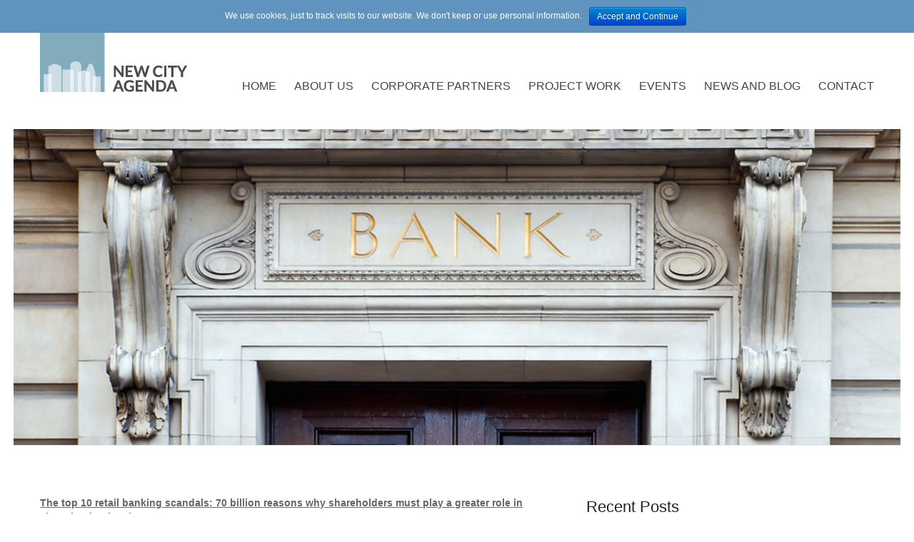

--- FILE ---
content_type: text/html; charset=UTF-8
request_url: https://newcityagenda.co.uk/the-top-10-retail-banking-scandals-50-billion-reasons-why-shareholders-must-play-a-greater-role-in-changing-bank-culture/
body_size: 10905
content:

<!DOCTYPE html>
<html lang="en-US">
<head>
<meta charset="UTF-8" />
<meta name="viewport" content="width=device-width, initial-scale=1">
<title>
	The top 10 retail banking scandals: 70 billion reasons why shareholders must play a greater role in changing bank culture | New City Agenda</title>
<link rel="profile" href="http://gmpg.org/xfn/11" />
<link rel="pingback" href="https://newcityagenda.co.uk/xmlrpc.php" />
<link rel="alternate" type="application/rss+xml" title="New City Agenda &raquo; Feed" href="https://newcityagenda.co.uk/feed/" />
<link rel="alternate" type="application/rss+xml" title="New City Agenda &raquo; Comments Feed" href="https://newcityagenda.co.uk/comments/feed/" />
<link rel='stylesheet' id='jetpack-subscriptions-css'  href='https://newcityagenda.co.uk/wp-content/plugins/jetpack/modules/subscriptions/subscriptions.css?ver=4.1.41' type='text/css' media='all' />
<link rel='stylesheet' id='contact-form-7-css'  href='https://newcityagenda.co.uk/wp-content/plugins/contact-form-7/includes/css/styles.css?ver=3.8.1' type='text/css' media='all' />
<link rel='stylesheet' id='cookie-notice-front-css'  href='https://newcityagenda.co.uk/wp-content/plugins/cookie-notice/css/front.css?ver=4.1.41' type='text/css' media='all' />
<link rel='stylesheet' id='jetpack-widgets-css'  href='https://newcityagenda.co.uk/wp-content/plugins/jetpack/modules/widgets/widgets.css?ver=20121003' type='text/css' media='all' />
<link rel='stylesheet' id='spacious_style-css'  href='https://newcityagenda.co.uk/wp-content/themes/spacious-pro-child/style.css?ver=4.1.41' type='text/css' media='all' />
<link rel='stylesheet' id='spacious_googlefonts-css'  href='http://fonts.googleapis.com/css?family=Lato&#038;ver=4.1.41' type='text/css' media='all' />
<script type='text/javascript' src='https://newcityagenda.co.uk/wp-includes/js/jquery/jquery.js?ver=1.11.1'></script>
<script type='text/javascript' src='https://newcityagenda.co.uk/wp-includes/js/jquery/jquery-migrate.min.js?ver=1.2.1'></script>
<script type='text/javascript'>
/* <![CDATA[ */
var cnArgs = {"ajaxurl":"https:\/\/newcityagenda.co.uk\/wp-admin\/admin-ajax.php","hideEffect":"fade","onScroll":"","onScrollOffset":"100","cookieName":"cookie_notice_accepted","cookieValue":"TRUE","cookieTime":"2592000","cookiePath":"\/","cookieDomain":""};
/* ]]> */
</script>
<script type='text/javascript' src='https://newcityagenda.co.uk/wp-content/plugins/cookie-notice/js/front.js?ver=1.2.35'></script>
<script type='text/javascript' src='https://newcityagenda.co.uk/wp-content/themes/spacious-pro/js/spacious-custom.js?ver=4.1.41'></script>
<link rel="EditURI" type="application/rsd+xml" title="RSD" href="https://newcityagenda.co.uk/xmlrpc.php?rsd" />
<link rel="wlwmanifest" type="application/wlwmanifest+xml" href="https://newcityagenda.co.uk/wp-includes/wlwmanifest.xml" /> 
<link rel='prev' title='EVENT: Antony Jenkins, Barclays CEO (2012-2015) &#8211; &#8220;Turning Values into Value: Why the financial system must continue to reform itself&#8221;' href='https://newcityagenda.co.uk/event-antony-jenkins-barclays-ceo-2012-2015-turning-values-into-value-why-the-financial-system-must-continue-to-reform-itself/' />
<link rel='next' title='EVENT: Sir John Vickers &#8211; &#8220;How Much Capital Should UK Banks Have?&#8221;' href='https://newcityagenda.co.uk/vickers/' />
<meta name="generator" content="WordPress 4.1.41" />
<link rel='canonical' href='https://newcityagenda.co.uk/the-top-10-retail-banking-scandals-50-billion-reasons-why-shareholders-must-play-a-greater-role-in-changing-bank-culture/' />
<link rel='shortlink' href='http://wp.me/p4XllU-a6' />
<style type='text/css'>img#wpstats{display:none}</style>		<style type="text/css"> blockquote { border-left: 3px solid #6b9cb0; }
			.spacious-button, input[type="reset"], input[type="button"], input[type="submit"], button { background-color: #6b9cb0; }
			.previous a:hover, .next a:hover { 	color: #6b9cb0; }
			a { color: #6b9cb0; }
			#site-title a:hover { color: #6b9cb0; }
			.main-navigation ul li.current_page_item a, .main-navigation ul li:hover > a { color: #6b9cb0; }
			.main-navigation ul li ul { border-top: 1px solid #6b9cb0; }
			.main-navigation ul li ul li a:hover, .main-navigation ul li ul li:hover > a, .main-navigation ul li.current-menu-item ul li a:hover { color: #6b9cb0; }
			.site-header .menu-toggle:hover { background: #6b9cb0; }
			.main-small-navigation li:hover { background: #6b9cb0; }
			.main-small-navigation ul > .current_page_item, .main-small-navigation ul > .current-menu-item { background: #6b9cb0; }
			.main-navigation a:hover, .main-navigation ul li.current-menu-item a, .main-navigation ul li.current_page_ancestor a, .main-navigation ul li.current-menu-ancestor a, .main-navigation ul li.current_page_item a, .main-navigation ul li:hover > a  { color: #6b9cb0; }
			.small-menu a:hover, .small-menu ul li.current-menu-item a, .small-menu ul li.current_page_ancestor a, .small-menu ul li.current-menu-ancestor a, .small-menu ul li.current_page_item a, .small-menu ul li:hover > a { color: #6b9cb0; }
			#featured-slider .slider-read-more-button { background-color: #6b9cb0; }
			#controllers a:hover, #controllers a.active { background-color: #6b9cb0; color: #6b9cb0; }
			.breadcrumb a:hover { color: #6b9cb0; }
			.tg-one-half .widget-title a:hover, .tg-one-third .widget-title a:hover, .tg-one-fourth .widget-title a:hover { color: #6b9cb0; }
			.pagination span { background-color: #6b9cb0; }
			.pagination a span:hover { color: #6b9cb0; border-color: .#6b9cb0; }
			.widget_testimonial .testimonial-post { border-color: #6b9cb0 #EAEAEA #EAEAEA #EAEAEA; }
			.call-to-action-content-wrapper { border-color: #EAEAEA #EAEAEA #EAEAEA #6b9cb0; }
			.call-to-action-button { background-color: #6b9cb0; }
			#content .comments-area a.comment-permalink:hover { color: #6b9cb0; }
			.comments-area .comment-author-link a:hover { color: #6b9cb0; }
			.comments-area .comment-author-link span { background-color: #6b9cb0; }
			.comment .comment-reply-link:hover { color: #6b9cb0; }
			.nav-previous a:hover, .nav-next a:hover { color: #6b9cb0; }
			#wp-calendar #today { color: #6b9cb0; }
			.widget-title span { border-bottom: 2px solid #6b9cb0; }
			.footer-widgets-area a:hover { color: #6b9cb0 !important; }
			.footer-socket-wrapper .copyright a:hover { color: #6b9cb0; }
			a#back-top:before { background-color: #6b9cb0; }
			.read-more, .more-link { color: #6b9cb0; }
			.post .entry-title a:hover, .page .entry-title a:hover { color: #6b9cb0; }
			.entry-meta .read-more-link { background-color: #6b9cb0; }
			.entry-meta a:hover, .type-page .entry-meta a:hover { color: #6b9cb0; }
			.single #content .tags a:hover { color: #6b9cb0; }
			.widget_testimonial .testimonial-icon:before { color: #6b9cb0; }
			a#scroll-up { background-color: #6b9cb0; }
			#search-form span { background-color: #6b9cb0; }
			.widget_featured_posts .tg-one-half .entry-title a:hover { color: #6b9cb0; }
			.woocommerce a.button, .woocommerce button.button, .woocommerce input.button, .woocommerce #respond input#submit, .woocommerce #content input.button, .woocommerce-page a.button, .woocommerce-page button.button, .woocommerce-page input.button, .woocommerce-page #respond input#submit, .woocommerce-page #content input.button { background-color: #6b9cb0; }
			.woocommerce a.button:hover,.woocommerce button.button:hover,.woocommerce input.button:hover,.woocommerce #respond input#submit:hover,.woocommerce #content input.button:hover,.woocommerce-page a.button:hover,.woocommerce-page button.button:hover,.woocommerce-page input.button:hover,.woocommerce-page #respond input#submit:hover,.woocommerce-page #content input.button:hover { background-color: #6b9cb0; } #featured-slider .entry-title span  { font-size: 32px; } #featured-slider .entry-content p  { font-size: 13px; } #featured-slider .slider-read-more-button { font-size: 18px; } #featured-slider .slider-read-more-button { background-color: #6b9cb0; } .entry-meta a, .type-page .entry-meta a { color: #999999; } .entry-meta .read-more-link { background-color: #6b9cb0; } .read-more, .more-link { color: #6b9cb0; } .call-to-action-button  { background-color: #6b9cb0; }</style>
			<style type="text/css">
			#site-title,
		#site-description {
			position: absolute;
			clip: rect(1px, 1px, 1px, 1px);
		}
		</style>
	
<!-- Jetpack Open Graph Tags -->
<meta property="og:type" content="article" />
<meta property="og:title" content="The top 10 retail banking scandals: 70 billion reasons why shareholders must play a greater role in changing bank culture" />
<meta property="og:url" content="https://newcityagenda.co.uk/the-top-10-retail-banking-scandals-50-billion-reasons-why-shareholders-must-play-a-greater-role-in-changing-bank-culture/" />
<meta property="og:description" content="The top 10 retail banking scandals: 70 billion reasons why shareholders must play a greater role in changing bank culture In November 2014, New City Agenda published the first comprehensive study i..." />
<meta property="article:published_time" content="2016-04-10T23:09:20+00:00" />
<meta property="article:modified_time" content="2020-02-16T16:43:45+00:00" />
<meta property="article:author" content="https://newcityagenda.co.uk/author/dominic-lindley/" />
<meta property="og:site_name" content="New City Agenda" />
<meta property="og:image" content="http://wordpress.com/i/blank.jpg" />
<meta name="twitter:site" content="@jetpack" />
<meta name="twitter:card" content="summary" />

<script>
  (function(i,s,o,g,r,a,m){i['GoogleAnalyticsObject']=r;i[r]=i[r]||function(){
  (i[r].q=i[r].q||[]).push(arguments)},i[r].l=1*new Date();a=s.createElement(o),
  m=s.getElementsByTagName(o)[0];a.async=1;a.src=g;m.parentNode.insertBefore(a,m)
  })(window,document,'script','//www.google-analytics.com/analytics.js','ga');

  ga('create', 'UA-51068608-1', 'newcityagenda.co.uk');
  ga('send', 'pageview');

</script>

</head>

<body class="single single-post postid-626 single-format-standard custom-background ">
<div id="page" class="hfeed site">
		<header id="masthead" class="site-header clearfix">

				
		
		<div id="header-text-nav-container">
			<div class="inner-wrap">
				
				<div id="header-text-nav-wrap" class="clearfix">
					<div id="header-left-section">
													<div id="header-logo-image">
								<a href="https://newcityagenda.co.uk/" title="New City Agenda" rel="home"><img src="http://newcityagenda.co.uk/wp-content/uploads/2014/05/new-city-agenda-logo.jpg" alt="New City Agenda"></a>
							</div><!-- #header-logo-image -->
											</div><!-- #header-left-section -->
					<div id="header-right-section">
												<nav id="site-navigation" class="main-navigation" role="navigation">
							<h1 class="menu-toggle">Menu</h1>
							<div class="menu-navigation-container"><ul id="menu-navigation" class="menu"><li id="menu-item-119" class="menu-item menu-item-type-post_type menu-item-object-page menu-item-119"><a href="https://newcityagenda.co.uk/">HOME</a></li>
<li id="menu-item-123" class="menu-item menu-item-type-post_type menu-item-object-page menu-item-123"><a href="https://newcityagenda.co.uk/about-us/">ABOUT US</a></li>
<li id="menu-item-121" class="menu-item menu-item-type-post_type menu-item-object-page menu-item-121"><a href="https://newcityagenda.co.uk/corporate-partners/">CORPORATE PARTNERS</a></li>
<li id="menu-item-120" class="menu-item menu-item-type-post_type menu-item-object-page menu-item-120"><a href="https://newcityagenda.co.uk/projects/">PROJECT WORK</a></li>
<li id="menu-item-118" class="menu-item menu-item-type-taxonomy menu-item-object-category menu-item-118"><a href="https://newcityagenda.co.uk/category/events/">EVENTS</a></li>
<li id="menu-item-122" class="menu-item menu-item-type-post_type menu-item-object-page menu-item-122"><a href="https://newcityagenda.co.uk/blog/">NEWS AND BLOG</a></li>
<li id="menu-item-124" class="menu-item menu-item-type-post_type menu-item-object-page menu-item-124"><a href="https://newcityagenda.co.uk/sample-page/">CONTACT</a></li>
</ul></div>						</nav>					
			    	</div><!-- #header-right-section --> 
			    	
			   </div><!-- #header-text-nav-wrap -->
			</div><!-- .inner-wrap -->
		</div><!-- #header-text-nav-container -->
		
		

				<img src="https://newcityagenda.co.uk/wp-content/uploads/2014/05/cropped-bank-entrance.jpg" class="header-image" width="1400" height="500" alt="New City Agenda">
	
				<div class="header-post-title-container clearfix">
			<div class="inner-wrap">
				<div class="post-title-wrapper">
									   	<h1 class="header-post-title-class">The top 10 retail banking scandals: 70 billion reasons why shareholders must play a greater role in changing bank culture</h1>
				   				</div>
							</div>
		</div>
			</header>
			<div id="main" class="clearfix">
		<div class="inner-wrap">
			
	<div id="primary">
		<div id="content" class="clearfix">
						
				
<article id="post-626" class="post-626 post type-post status-publish format-standard hentry category-uncategorized">
		<div class="entry-content clearfix">
		<p><strong><span style="text-decoration: underline;">The top 10 retail banking scandals: 70 billion reasons why shareholders must play a greater role in changing bank culture</span></strong></p>
<p>In November 2014, New City Agenda published the first <a href="http://newcityagenda.co.uk/wp-content/uploads/2014/11/Online-version.pdf" target="_blank">comprehensive study into the efforts that retail banks were undertaking to change their culture</a>. It was clear that the banks sales-based culture had cost their shareholders dearly and that investors needed to do more to support the process of cultural change in the UK’s banks. The report found that between 2000 and November 2014 UK retail banks and building societies had set aside over £38.5 billion to pay compensation to customers. This meant that £1 in every £4 of pre-tax profits earned by the banks had been paid out in redress and associated administrative costs.</p>
<p>The 2014, 2015, 2016, 2017, 2018 and 2019 results brought a wave of additional provisions for Payment Protection Insurance, investment product and packaged bank account mis-selling and breaches of the Consumer Credit Act. Almost five years later the total costs have increased to over £70 billion. The profitability of UK retail banks has been imperilled by persistent misconduct and an aggressive sales based culture. This has made every citizen poorer through our pension funds and our ownership of the bailed out banks.</p>
<blockquote><p>The scandals covered a wide range of products and practice. But key root causes of these issues include poor quality products, inappropriate staff bonus schemes and an aggressive sales-based culture.</p></blockquote>
<p><strong><em>PPI scandal cost more than 5 times London 2012 Olympics</em></strong></p>
<p>These figures indicate the sheer scale of the cost of the sales-based culture, for both banks and their shareholders. Total amounts set aside for PPI redress now stand at £53.8 billion – over 5 times the cost of the London 2012 Olympics. Banks have proved hopeless at estimating the total cost of their misconduct – with some increasing their PPI redress provisions 20 times over the past 8 years. Legitimate complaints have been rejected and banks have delayed writing to customers, meaning that the scandal has taken years to be resolved and cost billions in administrative costs.</p>
<p><strong><em>Significant impact on shareholders, but high bonuses continue to be paid</em></strong></p>
<p>Misconduct costs in retail banks have had a devastating impact on their profitability and the dividends received by shareholders. Between 2010 and 2014 only HSBC and Santander have paid out more in dividends than in retail misconduct costs.</p>
<ul>
<li>At Lloyds, retail misconduct costs have amounted to a staggering £14 billion, compared to dividends of just £500 million.</li>
<li>RBS has not paid a penny in dividends to its shareholders, but has had to find £6.4 billion in misconduct costs and has chosen to pay £3.8 billion in bonuses.</li>
<li>If Barclays had managed to restrain its misconduct costs then it could have tripled its dividend.</li>
</ul>
<p>Despite the significant retail misconduct costs incurred plus further penalties for LIBOR and foreign exchange rigging, bonus payments have remained high – totalling £31.5 billion between 2010 and 2014.</p>
<p><strong><span style="text-decoration: underline;">Bonuses, dividends and retail banking misconduct costs – 2010-2014 (£ billion)</span></strong></p>
<table style="height: 460px;" width="768">
<tbody>
<tr>
<td width="120">Bank</td>
<td width="120">
<p style="text-align: center;">Bonuses</p>
</td>
<td style="text-align: center;" width="120">Dividends</td>
<td width="120">
<p style="text-align: center;">Retail Banking Misconduct costs</p>
</td>
</tr>
<tr>
<td width="120">Lloyds</td>
<td width="120">
<p style="text-align: center;">2.15</p>
</td>
<td style="text-align: center;" width="120">0.5</td>
<td width="120">
<p style="text-align: center;">14.0</p>
</td>
</tr>
<tr>
<td width="120">Barclays</td>
<td width="120">
<p style="text-align: center;">12.5</p>
</td>
<td style="text-align: center;" width="120">3.8</td>
<td width="120">
<p style="text-align: center;">7.3</p>
</td>
</tr>
<tr>
<td width="120">RBS</td>
<td width="120">
<p style="text-align: center;">3.8</p>
</td>
<td width="120">
<p style="text-align: center;">0</p>
</td>
<td width="120">
<p style="text-align: center;">6.4</p>
</td>
</tr>
<tr>
<td width="120">HSBC</td>
<td width="120">
<p style="text-align: center;">12.3</p>
</td>
<td style="text-align: center;" width="120">25.7</td>
<td width="120">
<p style="text-align: center;">3.9</p>
</td>
</tr>
<tr>
<td width="120">Santander UK</td>
<td width="120">
<p style="text-align: center;">0.7</p>
</td>
<td style="text-align: center;" width="120">2.5</td>
<td width="120">
<p style="text-align: center;">1.2</p>
</td>
</tr>
<tr>
<td width="120"><strong>Total</strong></td>
<td width="120">
<p style="text-align: center;"><strong>32.6</strong></p>
</td>
<td style="text-align: center;" width="120"><strong>31.5</strong></td>
<td width="120">
<p style="text-align: center;"><strong>32.9</strong></p>
</td>
</tr>
</tbody>
</table>
<p><span style="line-height: 1.5;">Notes: Bonuses and dividends at Lloyds, RBS, Barclays and HSBC are for the full banking groups. Retail Banking Misconduct costs include all misconduct occurring in the UK retail bank of the relevant banks.</span></p>
<p><strong><em>Corporation tax changes</em></strong></p>
<p>In the future amounts set aside by banks will have greater impact on their bottom line. Budget 2015 announced that the Government would <a href="https://www.gov.uk/government/uploads/system/uploads/attachment_data/file/417705/Restricting_tax_relief_for_banks__compensation_expenditure.pdf" target="_blank">stop banks from using the costs of compensation to offset or reduce the amount of corporation tax they owe</a>. This change has already raised far more in the second half of 2015 than expected by HM Treasury.</p>
<p><strong><em>Action needed from banks and shareholders</em></strong></p>
<p>Banks needs to provide shareholders with clearer visibility on what issues are covered by the provisions and what skeletons remain in their cupboards. Banks continue to list provisions in the hundreds of millions of pounds as “other” redress with little detail about the issues covered or how the provisions have been calculated.</p>
<p>For their part, shareholders don’t seem to be asking the right questions about how these costs are calculated and whether banks’ culture change programmes will be successful in stemming the tide of misconduct provisions.</p>
<p>This could reflect an attitude amongst shareholders that the scandals are all “historic”. Whilst this may be the case for some issues, shareholders should play a far greater role in ensuring that once problems are discovered, they are confronted and addressed quickly and consumers receive fair redress. We know that banks have been forced to reassess over 2 million PPI complaints which were initially rejected unfairly – adding billions of pounds in administration costs and extra redress.</p>
<p><strong><em>Change culture to improve profits</em></strong></p>
<p>Excluding the misconduct costs, the major retail banks would be robustly profitable. This makes it even more important for shareholders to engage and monitor the progress made by the banks in changing their cultures. Shareholders should be championing initiatives to raise professional standards and change culture, demanding clearer information on how misconduct provisions are calculated and ensuring that remuneration schemes at all banks reward positive changes in culture. To ensure that they hold senior executives accountable, shareholders must demand transparent assessments of progress for each individual bank.</p>
<p>Shareholders should also ensure that bonuses are related to real levels of profit, rather than some &#8220;adjusted&#8221; or &#8220;underlying&#8221; measure which excludes misconduct costs. The coming bonus round will also be a key test for shareholders and regulators as to whether they insist on significant clawback of bonuses from any executives presiding over misconduct.</p>
<p><strong><span style="text-decoration: underline;">Top 10 financial scandals in UK retail banking</span></strong></p>
<table style="height: 560px;" width="748">
<tbody>
<tr>
<td width="200">Type of Misconduct</td>
<td style="text-align: center;" width="200">Provisions (£ billion)</td>
<td style="text-align: center;" width="200">Years provisions were incurred</td>
</tr>
<tr>
<td width="200">PPI Mis-selling</td>
<td style="text-align: center;" width="200">53.8</td>
<td style="text-align: center;" width="200">2010-2019</td>
</tr>
<tr>
<td width="200">Interest Rate Hedging Products Mis-selling</td>
<td style="text-align: center;" width="200">4.85</td>
<td style="text-align: center;" width="200">2012-2015</td>
</tr>
<tr>
<td width="200">Endowment Mortgages Mis-selling</td>
<td style="text-align: center;" width="200">1.9</td>
<td style="text-align: center;" width="200">2002-2006</td>
</tr>
<tr>
<td width="200">Mortgages</td>
<td style="text-align: center;" width="200">1.6</td>
<td style="text-align: center;" width="200">2002-2019</td>
</tr>
<tr>
<td width="200">Packaged Bank Account Mis-selling</td>
<td style="text-align: center;" width="200">1.6</td>
<td style="text-align: center;" width="200">2014-2018</td>
</tr>
<tr>
<td width="200">Consumer Credit Act Breaches</td>
<td style="text-align: center;" width="200">1.0</td>
<td style="text-align: center;" width="200">2013-2015</td>
</tr>
<tr>
<td width="200">Investment Products and Advice Mis-selling</td>
<td style="text-align: center;" width="200">0.9</td>
<td style="text-align: center;" width="200">2003-2015</td>
</tr>
<tr>
<td width="200">Pensions Mis-selling</td>
<td style="text-align: center;" width="200">0.6</td>
<td style="text-align: center;" width="200">2000-2002</td>
</tr>
<tr>
<td width="200">Unfair unauthorised overdraft charges</td>
<td style="text-align: center;" width="200">0.6</td>
<td style="text-align: center;" width="200">2006-2007</td>
</tr>
<tr>
<td width="200">ID theft and Card Protection Insurance Mis-selling</td>
<td style="text-align: center;" width="200">0.5</td>
<td style="text-align: center;" width="200">2014-2015</td>
</tr>
<tr>
<td width="200">Other issues / Miscellaneous</td>
<td style="text-align: center;" width="200">5.4</td>
<td style="text-align: center;" width="200">2000-2016</td>
</tr>
<tr>
<td width="200"><strong>Total</strong></td>
<td style="text-align: center;" width="200"><strong>72.7</strong></td>
<td style="text-align: center;" width="200"><strong>2000-2017</strong></td>
</tr>
</tbody>
</table>
<p><strong>1. Payment Protection Insurance &#8211; £53.8 billion</strong></p>
<p>PPI was insurance sold alongside unsecured loans, credit cards and mortgages. It was widely mis-sold to consumers unable to claim on it or not even realising that they had bought the insurance in the first place. Between 1996 and 2012 banks sold over £44 billion of PPI. Warnings from consumer groups and politicians were ignored and banks challenged regulations put in place by the FSA and the Competition Commission. Enforcement action taken by the FSA fined banks only a tiny proportion of the revenue they made from selling PPI. Banks selling PPI received very rates of commission – as much as 87% of the premiums paid by the consumer, so a bank selling a PPI policy costing £10,000 would receive £8,700 in commission. PPI was a very profitable product, accounting for over a third of retail banking profits in the years it was sold.  The cost of the PPI scandal will continue to increase as banks set aside more money to cover redress following a judgment in the <a href="https://www.supremecourt.uk/decided-cases/docs/UKSC_2014_0037_Judgment.pdf"><em>Plevin</em> case regarding the impact of failing to disclose the high commission rates to consumers</a>. The FCA introduced guidance on this issue as well as a deadline which will prevent any consumers submitting complaints about PPI after August 2019 (unless there are exceptional circumstances), although over 5.5 million consumers will have had an earlier deadline to complain about PPI mis-selling as they have 3 years from the date on which they were sent a letter from their bank.</p>
<p><strong><span style="text-decoration: underline;">Cost of PPI scandal – Top 10 banks</span></strong></p>
<table>
<tbody>
<tr>
<td width="314">Bank</td>
<td width="314">Cost of PPI scandal</td>
</tr>
<tr>
<td width="314">Lloyds banking group</td>
<td width="314">£22 billion</td>
</tr>
<tr>
<td width="314">Barclays</td>
<td width="314">£11.1 billion</td>
</tr>
<tr>
<td width="314">RBS</td>
<td width="314">£6.2 billion</td>
</tr>
<tr>
<td width="314">HSBC</td>
<td width="314">£4.05 billion</td>
</tr>
<tr>
<td width="314">Yorkshire bank / Clydesdale</td>
<td width="314">£3.1 billion</td>
</tr>
<tr>
<td width="314">Bank of America (MBNA)</td>
<td width="314">£1.8 billion</td>
</tr>
<tr>
<td width="314">Santander</td>
<td width="314">£1.7 billion</td>
</tr>
<tr>
<td width="314">Citibank (Egg)</td>
<td width="314">£0.8 billion</td>
</tr>
<tr>
<td width="314">Co-operative bank</td>
<td width="314">£0.6 billion</td>
</tr>
<tr>
<td width="314">Northern Rock / UKAR</td>
<td width="314">£0.6 billion</td>
</tr>
<tr>
<td width="314">Other</td>
<td width="314">£1.85 billion</td>
</tr>
<tr>
<td width="314">Total</td>
<td width="314">£53.8 billion</td>
</tr>
</tbody>
</table>
<p><strong>2. Interest Rate Hedging Products &#8211; £4.85 billion</strong></p>
<p>Alongside loans to SMEs banks sold Interest-Rate Hedging Products – known as Swaps – to SMEs which were designed to protect SMEs against rising interest rates. The FSA found a range of poor practice including failure to assess attitude to risk or explain exit costs. It was also reported that SMEs were told that they risked being refused credit unless they bought a Swap. In 2012 a redress programme was introduced and banks have now settled the overwhelming majority of claims under this scheme. However, a number of SMEs and the Treasury Select Committee have expressed concern about the operation of the scheme.</p>
<p><strong>3. Endowment Mortgages &#8211; £1.9 billion</strong></p>
<p>An endowment mortgage was an investment product sold alongside an interest-only mortgage which was intended to provide a lump-sum to repay the mortgage at the end of the 25 year term. Risks were not properly explained to consumers and when mortgages began to mature many consumers found that there was a <a href="http://www.publications.parliament.uk/pa/cm200304/cmselect/cmtreasy/394/394.pdf">shortfall between the amount they owed and the return on the investment</a>.</p>
<p><strong>4. Mortgages &#8211; £1.6 billion</strong></p>
<p>The vast majority of this cost represents the cost of redress for Halifax when it was found to have <a href="http://www.theguardian.com/business/2011/feb/21/halifax-mortgage-mix-up-costs-lloyds-500m-pounds">misled consumers about the application of a “Cap” to their mortgage Standard Variable Rate</a>. Other mortgage misconduct includes refunds for excessive mortgage arrears charges and exit fees and compensation banks were required to pay for keeping some customers on higher SVRs.</p>
<p><strong>5. Packaged Bank Accounts &#8211; £1.6 billion</strong></p>
<p>These accounts provided a package of additional services such as travel insurance, discounts and in return for a monthly fee. Banks automatically upgraded some consumers to these accounts and failed to get proper consent. Staff could receive higher bonuses for pushing these accounts rather than normal no-fee current accounts. Outside of PPI, this is the fastest growing scandal with all of the £1.4 billion in specific provisions being made in the last 3 years.</p>
<p><strong>6. Consumer Credit Act breaches &#8211; £1 billion</strong></p>
<p>By not complying with the technical details of the Consumer Credit Act banks have had to refund interest charged to customers. These breaches include failures to comply with requirements to provide post-contractual information in statements and arrears notices.</p>
<p><strong>7. Investment products and advice &#8211; £880 million</strong></p>
<p>Banks failed to properly assess a consumer’s attitude to risk or capacity to withstand investment losses. Commission-based advisers in the banks pushed consumers into poor quality or risky investment products. Complex <a href="https://www.fca.org.uk/news/tr15-02-structured-products">structured products</a> were sold which under-played the risks or exaggerated the potential returns.</p>
<p><strong>8. Pensions &#8211; £600 million</strong></p>
<p>People who would have been better off remaining in their employer’s pension were advised to transfer out or stop contributing and join a personal pension. By 1992 it became apparent that many people had lost out and a review was launched. After 2000, some banks were still making provisions for the cost of their mis-selling.</p>
<p><strong>9. Unfair Bank Charges &#8211; £560 million</strong></p>
<p>Banks charged very high amounts when customers exceeded their overdrafts or had a payment rejected. Consumers challenged these charges as unlawful and excessive. A significant number of complaints were upheld before the <a href="https://en.wikipedia.org/wiki/Office_of_Fair_Trading_v_Abbey_National_plc">banks and the Office of Fair Trading agreed to a test case to determine the fairness of the charges</a>. The banks won this test case which meant that they could reject virtually all of the complaints still outstanding.</p>
<p><strong>10. ID theft and Card Protection Insurance &#8211; £450 million</strong></p>
<p>When consumers phoned up to activate their debit or credit card they were given the hard-sell for ID theft insurance or Card Protection Insurance. These were supposed to pay-out if consumers had their identity stolen or a fraudster accessed their account. However, consumers were already protected against fraudulent transaction on their account. Those selling the insurance mis-led consumers about the prospects of having their ID stolen and the existing protection available to them. Only a tiny proportion of the cost of the product went to pay for the insurance with the remainder accounted for by a commission split between the seller of the insurance and the bank which funnelled the customer to the insurance company. A <a href="http://www.fca.org.uk/news/compensation-for-card-and-identity-protection-policyholders">redress scheme was established by the FCA but only 34% of consumers responded</a>.</p>
<p><strong><span style="text-decoration: underline;">Miscellaneous issues</span></strong></p>
<p>In addition to the Top 10 issues identified the UK’s retail banks paid £5.4 billion of redress for a wide range of other scandals including mistreatment of SMEs in financial difficulty, technological breakdowns, weaknesses in complaints handling, excessive charges for foreign exchange, mis-selling insurance products and anti-money laundering failings. Banks also listed hundreds of millions of pounds as costs described as “Other” or “Miscellaneous” redress without giving further details about precisely what products were covered.</p>
<p>&nbsp;</p>
	</div>

	<footer class="entry-meta-bar clearfix">	        			
		<div class="entry-meta clearfix">
			<span class="by-author"><a href="https://newcityagenda.co.uk/author/dominic-lindley/">Dominic Lindley</a></span>
			<span class="date"><a href="https://newcityagenda.co.uk/the-top-10-retail-banking-scandals-50-billion-reasons-why-shareholders-must-play-a-greater-role-in-changing-bank-culture/" title="12:09 am">April 11, 2016</a></span>
			       		<span class="category"><a href="https://newcityagenda.co.uk/category/uncategorized/" rel="category tag">Uncategorized</a></span>
       					       			</div>
	</footer>
	</article>


				
		<ul class="default-wp-page clearfix">
			<li class="previous"><a href="https://newcityagenda.co.uk/event-antony-jenkins-barclays-ceo-2012-2015-turning-values-into-value-why-the-financial-system-must-continue-to-reform-itself/" rel="prev"><span class="meta-nav">&larr;</span> EVENT: Antony Jenkins, Barclays CEO (2012-2015) &#8211; &#8220;Turning Values into Value: Why the financial system must continue to reform itself&#8221;</a></li>
			<li class="next"><a href="https://newcityagenda.co.uk/vickers/" rel="next">EVENT: Sir John Vickers &#8211; &#8220;How Much Capital Should UK Banks Have?&#8221; <span class="meta-nav">&rarr;</span></a></li>
		</ul>
	

				
			
		</div><!-- #content -->
	</div><!-- #primary -->
	
	
<div id="secondary">
			
				<aside id="recent-posts-2" class="widget widget_recent_entries">		<h3 class="widget-title"><span>Recent Posts</span></h3>		<ul>
					<li>
				<a href="https://newcityagenda.co.uk/sfo/">Lord Sharkey calls for an investigation by the Serious Fraud Office into the Co-operative Banking Group treatment of mortgage prisoners</a>
						</li>
					<li>
				<a href="https://newcityagenda.co.uk/newconsumerduty/">New City Agenda response to the FCA&#8217;s Duty of Care consultation</a>
						</li>
					<li>
				<a href="https://newcityagenda.co.uk/smelending/">​​​​​Zoom Webinar: Ensuring a thriving SME lending sector to underpin economic growth across the UK post Covid &#038; Brexit</a>
						</li>
					<li>
				<a href="https://newcityagenda.co.uk/cbdc/">Zoom Webinar: Brave New World &#8211; Why the UK needs to get ready for a Central Bank Digital Currency</a>
						</li>
					<li>
				<a href="https://newcityagenda.co.uk/lcf/">London Capital &#038; Finance – The FCA’s failed approach to misleading financial promotions</a>
						</li>
				</ul>
		</aside><aside id="search-2" class="widget widget_search"><form action="https://newcityagenda.co.uk/"id="search-form" class="searchform clearfix" method="get">
	<div class="search-wrap">
		<input type="text" placeholder="Search" class="s field" name="s">
		<span class="search-icon"></span>
	</div>
	<input type="submit" value="Search" id="search-submit" name="submit" class="submit">
</form><!-- .searchform --></aside><aside id="kebo_twitter_feed_widget-3" class="widget kebo_twitter_feed_widget"><h3 class="widget-title"><span>Recent Tweets</span></h3>

<ul class="kebo-tweets list light">
        
        
        
                
            <p>Sorry, no Tweets were found.</p>
            
                
                
    
</ul>

</aside>	</div>	
	

		</div><!-- .inner-wrap -->
	</div><!-- #main -->	
			<footer id="colophon" class="clearfix new-city-footer">
		
			<img class="footer-logo" src="http://www.newcityagenda.co.uk/wp-content/uploads/img/new-city-agenda-footer-logo.png" alt="City Graphic">		
			
			<p>20-22 Wenlock Road, London N1 7GU.<br>
			Tel. +44 (0)203 3977 875<br>  
			<a href="mailto:info@newcityagenda.co.uk">info@newcityagenda.co.uk</a><br>
			<br>
			Company Registered in England and Wales. <br>
			Company Number 8076833. VAT Number 136904311.<br>
			
			</p>	
		
			<img class="footer-graphic" src="http://www.newcityagenda.co.uk/wp-content/uploads/img/footer-graphic.png" alt="City Graphic">
			
		</footer>
		<a href="#masthead" id="scroll-up"></a>	
	</div><!-- #page -->
	
	<script type="text/javascript" src="http://www.newcityagenda.co.uk/js/jquery-1.8.2.min.js"></script>
	<script type="text/javascript" src="http://www.newcityagenda.co.uk/js/jquery.matchHeight.js"></script>
		<script type="text/javascript">
	
		$(function() {
    	$('.widget_featured_single_post').matchHeight(
    	{
    		byRow: false,
    		property: 'height',
    		target: null,
    		remove: false
				}
    	);
		});
		
	</script>
	
			<script type="text/javascript">
	
		$(function() {
    	$('.call-to-action-content-wrapper').matchHeight(
    	{
    		byRow: false,
    		property: 'height',
    		target: null,
    		remove: false
				}
    	);
		});
		
	</script>
		<div style="display:none">
	</div>
<link rel='stylesheet' id='kebo-twitter-plugin-css'  href='https://newcityagenda.co.uk/wp-content/plugins/kebo-twitter-feed/css/plugin.css?ver=1.5.9' type='text/css' media='all' />
<script type='text/javascript' src='https://newcityagenda.co.uk/wp-content/plugins/contact-form-7/includes/js/jquery.form.min.js?ver=3.50.0-2014.02.05'></script>
<script type='text/javascript'>
/* <![CDATA[ */
var _wpcf7 = {"loaderUrl":"https:\/\/newcityagenda.co.uk\/wp-content\/plugins\/contact-form-7\/images\/ajax-loader.gif","sending":"Sending ..."};
/* ]]> */
</script>
<script type='text/javascript' src='https://newcityagenda.co.uk/wp-content/plugins/contact-form-7/includes/js/scripts.js?ver=3.8.1'></script>
<script type='text/javascript' src='https://s0.wp.com/wp-content/js/devicepx-jetpack.js?ver=202604'></script>
<script type='text/javascript' src='https://secure.gravatar.com/js/gprofiles.js?ver=2026Janaa'></script>
<script type='text/javascript'>
/* <![CDATA[ */
var WPGroHo = {"my_hash":""};
/* ]]> */
</script>
<script type='text/javascript' src='https://newcityagenda.co.uk/wp-content/plugins/jetpack/modules/wpgroho.js?ver=4.1.41'></script>
<script type='text/javascript' src='https://newcityagenda.co.uk/wp-content/themes/spacious-pro/js/navigation.js?ver=4.1.41'></script>
    <script type="text/javascript">
        
        //<![CDATA[
        jQuery(document).ready(function() {
            
            jQuery( '.ktweet .kfooter a:not(.ktogglemedia)' ).click(function(e) {

                // Prevent Click from Reloading page
                e.preventDefault();

                var khref = jQuery(this).attr('href');
                window.open( khref, 'twitter', 'width=600, height=400, top=0, left=0');

            });
            
        });
        //]]>
        
    </script>
    
	<script src="https://stats.wp.com/e-202604.js" type="text/javascript"></script>
	<script type="text/javascript">
	st_go({v:'ext',j:'1:3.1.5',blog:'73248778',post:'626',tz:'0'});
	var load_cmc = function(){linktracker_init(73248778,626,2);};
	if ( typeof addLoadEvent != 'undefined' ) addLoadEvent(load_cmc);
	else load_cmc();
	</script>
			<div id="cookie-notice" class="cn-top bootstrap" style="color: #ffffff; background-color: #6193bf;"><div class="cookie-notice-container"><span id="cn-notice-text">We use cookies, just to track visits to our website. We don't keep or use personal information.</span><a href="#" id="cn-accept-cookie" data-cookie-set="accept" class="cn-set-cookie button bootstrap">Accept and Continue</a>
				</div>
			</div></body>
</html>

--- FILE ---
content_type: text/css
request_url: https://newcityagenda.co.uk/wp-content/themes/spacious-pro-child/style.css?ver=4.1.41
body_size: 1557
content:
/*
Theme Name: spacious-pro child
Description: Child theme for Spacious Pro theme
Author: APDA
Template: spacious-pro
*/

@import url("../spacious-pro/style.css");



.home div .site-header .header-image,
.header-post-title-container
 { display: none; }


body {
    padding-bottom: 0px;
    padding-top: 20px;
    background: #FFF;
}

header { margin-bottom: 30px; }

#header-text-nav-container { border-bottom: none; }


/* Global: Navigation */

#header-text-nav-wrap { padding-bottom: 40px; }
.main-navigation { padding-top: 60px; }




/* Type Overides */

h1, h2, h3, h4, h5, h6 { font-weight: 300; }

h2 { font-size: 21px; padding-top: 20px;}

h4 { font-size: 18px; padding-bottom: 10px; }

p, .entry-content ul li, .entry-content ol li { font-weight: 300; font-size: 14px; line-height: 20px; margin-bottom: 15px; }

.entry-content ul {
    list-style: disc outside none;
}

.entry-content ol { padding-left: 16px;  }

strong { font-weight: 600; }




/* Static Page Image Text Panels */

.image-text-panel-wrap {
	width: 100%;
	display: block;
	position: relative;
}

.image-text-panel-wrap .entry-description-container {
	background: none repeat scroll right -53px rgba(0, 0, 0, 0.5);
	padding: 1.5rem 1.5rem;
	top: 25%;
	position: absolute;
	left: 5%;
	max-width: 40%;
}	


.image-text-panel-wrap .entry-title {
	padding: 0;
}

.image-text-panel-wrap .entry-title span {
	color: #FFFFFF;
	display: block;
	font-size: 32px;
}
.image-text-panel-wrap .entry-content {
	color: #FFFFFF;
	padding-top: 0.5rem;
}
.image-text-panel-wrap .entry-content p {
	margin: 0;
	padding: 0;
}

.image-text-panel-wrap .slider-title-head {
	display: inline-block;
	left: 0;
	margin-bottom: 0.5rem;
}

.widget_featured_single_post { padding-bottom: 45px; }



/* About Us Page */

.advisory-group {
	margin-top: 40px;
	width: 94%;
	display: block;
	background: #F2F3F1;
	padding: 1.5rem 1.5rem;
	float: left; 
}

.advisory-group ul { float: left; padding-left: 0; margin-top: 30px; }

.text-wrap {
	float: left;
	padding-top: 15px;
	margin-right: 25px;
}

.wp-caption { border: none; }
.wp-caption-text { text-align: left; }


/* Corporate Partners Page */

.partner-wrap { float: left; width: 100%; margin: 40px 0 0 0; padding: 0; border: 0 none; }

.partner-logo { 
	float: left; 
	width: 31%;
	margin: 0 2% 0 0;
	}


/* Footer */

.new-city-footer {
	width: 100%;
	height: 300px;
	display: block;
	float: left;
	background: #323D50;
	position: relative;
	padding: 0;
}

.footer-logo {
	position: absolute;
	top: 50px; left: 40px;
}

.footer-graphic {
	position: absolute;
	bottom: 0; right: 0;
}

.new-city-footer p {
	font-size: 10px;
	line-height: 20px;
	color: #A8B1B7;
	position: absolute;
	top: 100px; left: 40px;
	z-index: 1000;
}

.new-city-footer p a { color: #A8B1B7; }


/* Global: Call to Action Boxes */

.call-to-action-content {
	float: left;
	width: 90%;
	margin-left: 5%;
}

.call-to-action-content h3 { 
	font-size: 21px; line-height: 24px; 
	text-align: center; 
	width: 70%; 
	margin-left: 15%; 
	margin-bottom: 15px;
	}
	

.call-to-action-content-wrapper { 
	padding: 20px 0 40px 0; 
	float: left; width: 100%;
}	

.call-to-action-content p {
	padding-bottom: 20px;
	width: 85%; margin-left: 7.5%;
}

.call-to-action-button {
	padding: 10px 0 12px 0;
	font-size: 14px; line-height: 14px;
	float: left; clear: both; display: block;
	width: 50%; margin: 0px 0 0 25%;
}

.call-to-action-button:hover {
	-moz-box-shadow: none;
	background: #494f60;
}	

#secondary .widget { float: left; }

#secondary .widget_call_to_action { margin-bottom: 30px; }

#secondary .widget ul li { padding: 15px 0; }


/* MEDIA QUERRIES */
/* MEDIA QUERRIES */
/* MEDIA QUERRIES */
/* MEDIA QUERRIES */
/* MEDIA QUERRIES */


@media only screen and (max-width: 1250px) {

	/* Global: Navigation */
	
	#header-left-section { width: 200px; }
	.main-navigation { padding-top: 50px; }
	 
	#menu-navigation li { padding-left: 15px; }
	#menu-navigation li a { font-size: 14px; }

}

@media only screen and (max-width: 1160px) {
	#header-left-section { width: 175px; }
	.main-navigation { padding-top: 40px; }
	#menu-navigation li a { font-size: 13px; }
}

@media only screen and (max-width: 1100px) {

	/* Home Page Calls to Action */

	.call-to-action-content p { width: 90%; margin-left: 5%; }

}

@media only screen and (min-width: 769px) and (max-width: 980px) {

	#header-right-section { float: left; }
	.main-navigation { padding-top: 15px; }	
	#menu-navigation li a { font-size: 13px; }	
	#menu-navigation li { padding-left: 0px; padding-right: 20px; }
	
}	

@media only screen and (min-width: 480px) and (max-width: 980px) {


	.entry-description-container .entry-title span, #featured-slider .entry-container .entry-title span { font-size: 21px; font-weight: 300; }	
	
	.image-text-panel-wrap .entry-description-container, #featured-slider .entry-container {
    width: 55%;
    min-width: 55%;    
    padding: 0.75rem;
    top: 15%;
	}	
	
	
.footer-graphic { width: 50%; }
.footer-logo { left: 20px; }
.new-city-footer p { 	top: 100px; left: 20px; padding-right: 20px; }	

}


@media only screen and (max-width: 768px) {


	/* Global: Navigation */
	
	#header-left-section { width: 30%; margin-left: 35%; margin-bottom: 20px; }
	
	.main-navigation { padding-top: 20px; }
	.main-navigation .menu-toggle, .site-header .menu-toggle { text-align: center; text-transform: uppercase; font-weight: 300; font-size: 16px; background-color: #F8F8F8; color: #666; }
	.main-navigation .menu-toggle:hover, .site-header .menu-toggle:hover { color: #fff; }
	.main-small-navigation { background-color: #F8F8F8; padding-bottom: 20px; }
	.main-small-navigation .menunav-menu { text-align: center; }
	
	.widget_featured_single_post p { width: 90%; }
	
	.call-to-action-content-wrapper { width: 100%; padding-left: 0; padding-right: 0; }
	.call-to-action-content h3 { margin-top: 20px; }
	
	.service-image img { width: 100%; }

}

@media only screen and (max-width: 480px) {

.footer-graphic { width: 50%; }
.footer-logo { left: 20px; }
.new-city-footer p { 	top: 100px; left: 20px; padding-right: 20px; }

.image-text-panel-wrap .entry-description-container  {
		display: none;
	}
	
   #featured-slider .entry-container {
		padding: 0.3rem 0.5rem;
    max-width: 60%;
    top: 15%;    		
	}	
	
	#featured-slider .entry-container .entry-title span { font-size: 16px; line-height: 18px; font-weight: 300; }	


}

--- FILE ---
content_type: text/plain
request_url: https://www.google-analytics.com/j/collect?v=1&_v=j102&a=751034419&t=pageview&_s=1&dl=https%3A%2F%2Fnewcityagenda.co.uk%2Fthe-top-10-retail-banking-scandals-50-billion-reasons-why-shareholders-must-play-a-greater-role-in-changing-bank-culture%2F&ul=en-us%40posix&dt=The%20top%2010%20retail%20banking%20scandals%3A%2070%20billion%20reasons%20why%20shareholders%20must%20play%20a%20greater%20role%20in%20changing%20bank%20culture%20%7C%20New%20City%20Agenda&sr=1280x720&vp=1280x720&_u=IEBAAAABAAAAACAAI~&jid=868979415&gjid=1308878241&cid=1237878575.1769021067&tid=UA-51068608-1&_gid=2094289392.1769021067&_r=1&_slc=1&z=1493722746
body_size: -451
content:
2,cG-DT4BCNPQ62